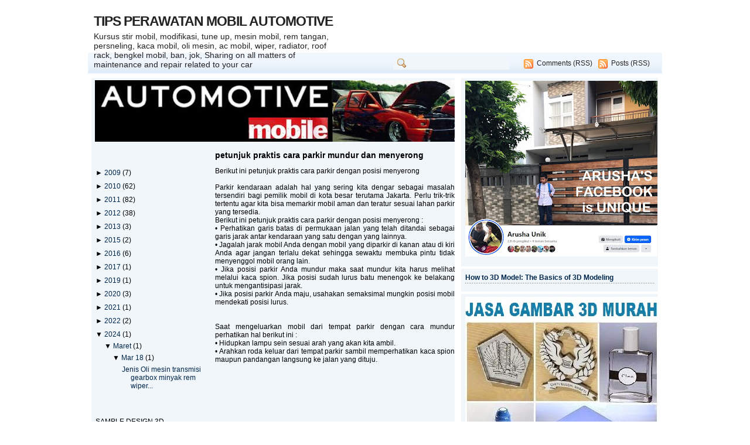

--- FILE ---
content_type: text/html; charset=UTF-8
request_url: https://automotivematic.blogspot.com/b/stats?style=BLACK_TRANSPARENT&timeRange=ALL_TIME&token=APq4FmDg2HKjAtetHWClf-c7gCb9BdyUhgfGNDY56uDnfgWsjXRyqngHu9CMTwNu7zkzLJHJwH0pLHqIm48oPVbmfTIonBuTmg
body_size: -37
content:
{"total":1212602,"sparklineOptions":{"backgroundColor":{"fillOpacity":0.1,"fill":"#000000"},"series":[{"areaOpacity":0.3,"color":"#202020"}]},"sparklineData":[[0,1],[1,1],[2,1],[3,1],[4,1],[5,1],[6,1],[7,1],[8,100],[9,93],[10,13],[11,1],[12,1],[13,1],[14,1],[15,1],[16,1],[17,1],[18,1],[19,1],[20,81],[21,1],[22,1],[23,4],[24,1],[25,7],[26,12],[27,12],[28,30],[29,16]],"nextTickMs":300000}